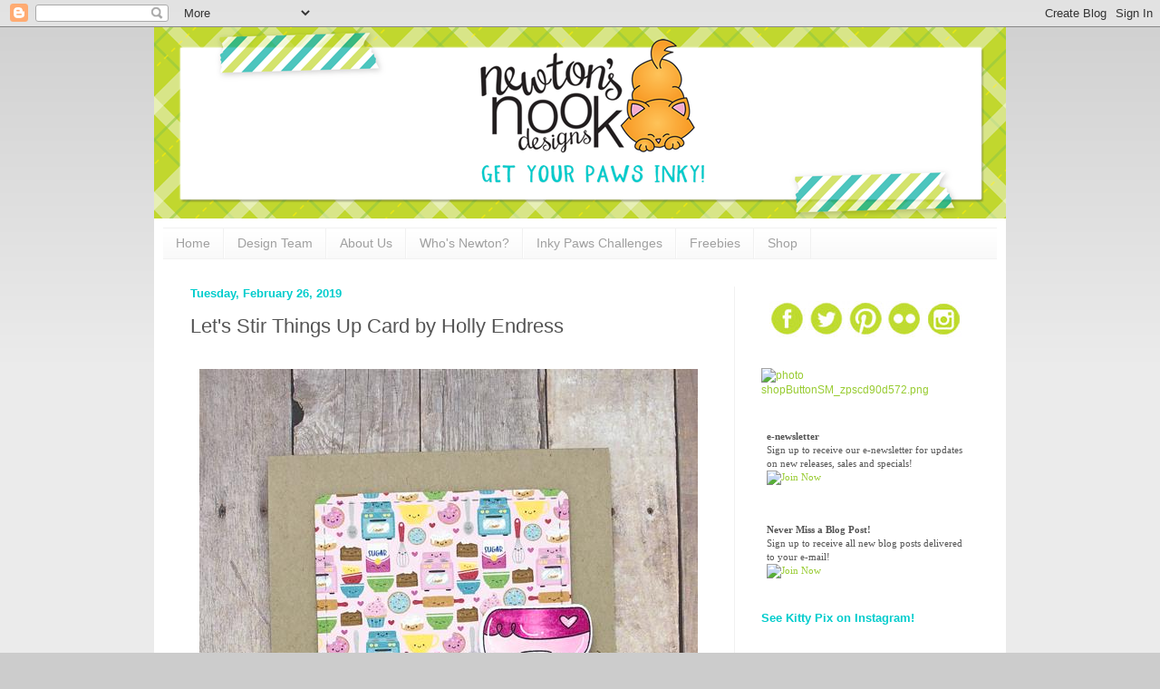

--- FILE ---
content_type: text/plain
request_url: https://www.google-analytics.com/j/collect?v=1&_v=j102&a=1791441256&t=pageview&_s=1&dl=https%3A%2F%2Fwww.newtonsnookblog.com%2F2019%2F02%2Flets-stir-things-up-card-by-holly.html&ul=en-us%40posix&dt=Newton%27s%20Nook%20Designs%3A%20Let%27s%20Stir%20Things%20Up%20Card%20by%20Holly%20Endress&sr=1280x720&vp=1280x720&_u=IEBAAEABAAAAACAAI~&jid=782313943&gjid=1564667698&cid=2035494811.1766776356&tid=UA-43022237-2&_gid=655375933.1766776356&_r=1&_slc=1&z=636770510
body_size: -452
content:
2,cG-8FK52ETXYW